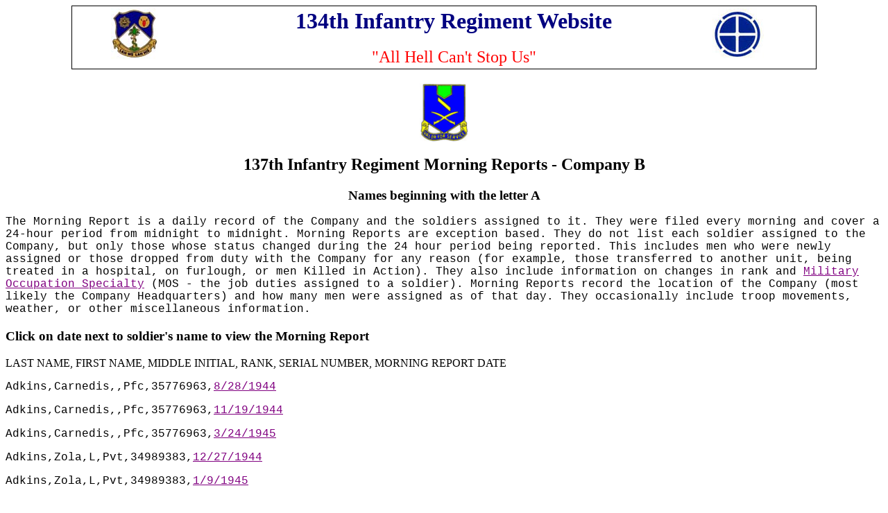

--- FILE ---
content_type: text/html
request_url: http://www.coulthart.com/134/mr-137-b-company/mr-137-b-alpha-a.htm
body_size: 3068
content:
<HTML>
<HEAD>
<META NAME="description" CONTENT="Morning Reports for the 137th Infantry Regiment, 35th Infantry Division, WWII">
<META NAME="keywords" CONTENT="137th Infantry Regiment, 137, 137th, Infantry, Regiment, 35th Infantry Division, 35, 35th, Division, World War II, WWII, Morning Report, Company A">
<META NAME="mytopic" CONTENT="Personal">
 


<TITLE>137th Infantry Regiment Morning Report Index alpha A</TITLE>
<style type="text/css">
.auto-style1 {
	font-family: "Courier New", Courier, monospace;
}
.auto-style2 {
	font-family: Cambria, Cochin, Georgia, Times, "Times New Roman", serif;
	font-size: medium;
}
.auto-style4 {
	border: 1px solid #000000;
}
.auto-style5 {
	font-family: Cambria, Cochin, Georgia, Times, "Times New Roman", serif;
	font-size: medium;
	text-align: center;
}
.auto-style6 {
	line-height: 107%;
	font-family: "Courier New", Courier, monospace;
}
</style>
</HEAD>
<BODY BGCOLOR="#FFFFFF" TEXT="#000000" LINK="#800080" VLINK="#0000FF" ALINK="#000000">
<TABLE ALIGN="center" WIDTH="85%" class="auto-style4">
<TR>
<TD VALIGN="TOP" WIDTH="12%" class="auto-style5">
<IMG BORDER="0" SRC="../crest.jpg" ALT="134th Infantry Regiment Crest"></TD>
<TD ALIGN="LEFT" VALIGN="TOP" WIDTH="50%">
<H2 ALIGN="center"><FONT SIZE="+3" COLOR="Navy">134th Infantry Regiment Website</FONT></H2>
<P ALIGN="center"><FONT SIZE="+2" COLOR="Red">&quot;All Hell Can't Stop Us&quot;</FONT></P>
</TD>
<TD VALIGN="TOP" WIDTH="10%" class="auto-style2">
<IMG BORDER="0" SRC="../patch.jpg" ALT="35th Infantry Division emblem"></TD>
</TR>
</TABLE>
<h2 ALIGN="center">
<img alt="137th Infantry Regiment crest" height="84" src="../137-crest-small.jpg" width="70"></h2>
<h2 ALIGN="center">137th Infantry Regiment Morning Reports - Company B</h2>
<h3 ALIGN="center"><B>Names beginning with the letter A </B>
</h3>

<P ALIGN="left" class="auto-style1">The Morning Report is a daily record of the Company and the soldiers assigned to it. They were filed every morning and cover a 24-hour period from midnight to midnight. Morning Reports are exception based. They do not list each soldier assigned to the Company, but only those whose status changed during the 24 hour period being reported.  This includes men who were newly assigned or those dropped from duty with the Company for any reason (for example, those transferred to another unit, being treated in a hospital, on furlough, or men Killed in Action).  They also include information on changes in rank and 
<a href="http://www.coulthart.com/134/mos.htm">Military Occupation Specialty</a> (MOS - the job duties assigned to a soldier). Morning Reports record the location of the Company (most likely the Company Headquarters) and how many men were assigned as of that day.  They occasionally include troop movements, weather, or other miscellaneous information.</P>
<h3>Click on date next to soldier's name to view the Morning Report</h3>
<P ALIGN="left">LAST NAME, FIRST NAME, MIDDLE INITIAL, RANK, SERIAL NUMBER, MORNING REPORT DATE</P>
<p class="auto-style1">Adkins,Carnedis,,Pfc,35776963,<a href="mr-137-b-1944-8-28.pdf" target="_blank">8/28/1944</a><o:p><o:p></o:p></p>
<p class="auto-style1">Adkins,Carnedis,,Pfc,35776963,<a href="mr-137-b-1944-11-19.pdf" target="_blank">11/19/1944</a><o:p><o:p></o:p></p>
<p class="auto-style1">Adkins,Carnedis,,Pfc,35776963,<a href="mr-137-b-1945-3-24.pdf" target="_blank">3/24/1945</a><o:p><o:p></o:p></p>
<p class="auto-style1">Adkins,Zola,L,Pvt,34989383,<a href="mr-137-b-1944-12-27.pdf" target="_blank">12/27/1944</a><o:p><o:p></o:p></p>
<p class="auto-style1">Adkins,Zola,L,Pvt,34989383,<a href="mr-137-b-1945-1-9.pdf" target="_blank">1/9/1945</a><o:p><o:p></o:p></p>
<p class="auto-style1">Aguirre,Ray,S,Pvt,38122229,<a href="mr-137-b-1944-7-20.pdf" target="_blank">7/20/1944</a><o:p><o:p></o:p></p>
<p class="auto-style1">Aguirre,Ray,S,Pvt,38122229,<a href="mr-137-b-1944-9-18.pdf" target="_blank">9/18/1944</a><o:p><o:p></o:p></p>
<p class="auto-style1">Albaugh,Frank,W,Pvt,33556822,<a href="mr-137-b-1944-7-1.pdf" target="_blank">7/1/1944</a><o:p><o:p></o:p></p>
<p class="auto-style1">Albaugh,Frank,W,Pfc,33556822,<a href="mr-137-b-1944-8-1.pdf" target="_blank">8/1/1944</a><o:p><o:p></o:p></p>
<p class="auto-style1">Albaugh,Frank,W,Sgt,33556822,<a href="mr-137-b-1944-8-10.pdf" target="_blank">8/10/1944</a><o:p><o:p></o:p></p>
<p class="auto-style1">Albaugh,Frank,W,S/Sgt,33556822,<a href="mr-137-b-1944-9-13.pdf" target="_blank">9/13/1944</a><o:p><o:p></o:p></p>
<p class="auto-style1">Aldredge,Louie,W,Pvt,38051596,<a href="mr-137-b-1944-8-10.pdf" target="_blank">8/10/1944</a><o:p><o:p></o:p></p>
<p class="auto-style1">Aldredge,Louie,W,Pvt,38051596,<a href="mr-137-b-1944-10-1.pdf" target="_blank">10/1/1944</a><o:p><o:p></o:p></p>
<p class="auto-style1">Aldredge,Louie,W,Sgt,38051596,<a href="mr-137-b-1944-11-10.pdf" target="_blank">11/10/1944</a><o:p><o:p></o:p></p>
<p class="auto-style1">Allen,Clarence,E,Pvt,34990097,<a href="mr-137-b-1944-12-27.pdf" target="_blank">12/27/1944</a><o:p><o:p></o:p></p>
<p class="auto-style1">Allen,Clarence,E,Pvt,34990097,<a href="mr-137-b-1945-1-6.pdf" target="_blank">1/6/1945</a><o:p><o:p></o:p></p>
<p class="auto-style1">Allen,Clarence,E,Pvt,34990097,<a href="mr-137-b-1945-2-1.pdf" target="_blank">2/1/1945</a><o:p><o:p></o:p></p>
<p class="auto-style1">Allen,James,D,Pvt,34603381,<a href="mr-137-b-1944-7-17.pdf" target="_blank">7/17/1944</a><o:p><o:p></o:p></p>
<p class="auto-style1">Allen,James,D,Pvt,34603381,<a href="mr-137-b-1944-12-9.pdf" target="_blank">12/9/1944</a><o:p><o:p></o:p></p>
<p class="auto-style1">Allen,James,D,Pvt,34603381,<a href="mr-137-b-1944-12-19.pdf" target="_blank">12/19/1944</a><o:p><o:p></o:p></p>
<p class="auto-style1">Allen,James,D,Pvt,34603381,<a href="mr-137-b-1945-5-31.pdf" target="_blank">5/31/1945</a><o:p><o:p></o:p></p>
<p class="auto-style1">Alter,"Charles, Jr",H E,Cpl,32845304,<a href="mr-137-b-1944-9-18.pdf" target="_blank">9/18/1944</a><o:p><o:p></o:p></p>
<p class="auto-style1">Alter,"Charles, Jr",H E,Cpl,32845304,<a href="mr-137-b-1944-11-8.pdf" target="_blank">11/8/1944</a><o:p><o:p></o:p></p>
<p class="auto-style1">Alter,"Charles, Jr",H E,Cpl,32845304,<a href="mr-137-b-1944-11-29.pdf" target="_blank">11/29/1944</a><o:p><o:p></o:p></p>
<p class="auto-style1">Alter,"Charles, Jr",H E,Cpl,32845304,<a href="mr-137-b-1944-12-3.pdf" target="_blank">12/3/1944</a><o:p><o:p></o:p></p>
<p class="auto-style1">Alter,"Charles, Jr",H E,Sgt,32845304,<a href="mr-137-b-1945-1-11.pdf" target="_blank">1/11/1945</a><o:p><o:p></o:p></p>
<p class="auto-style1">Alter,"Charles, Jr",H E,Sgt,32845304,<a href="mr-137-b-1945-2-16.pdf" target="_blank">2/16/1945</a><o:p><o:p></o:p></p>
<p class="auto-style1">Anderson,Donald,E,Pvt,31391499,<a href="mr-137-b-1944-12-27.pdf" target="_blank">12/27/1944</a><o:p><o:p></o:p></p>
<p class="auto-style1">Anderson,Donald,E,Pvt,31391499,<a href="mr-137-b-1945-2-11.pdf" target="_blank">2/11/1945</a><o:p><o:p></o:p></p>
<p class="auto-style1">Anderson,Donald,E,Pfc,31391499,<a href="mr-137-b-1945-3-22.pdf" target="_blank">3/22/1945</a><o:p><o:p></o:p></p>
<p class="auto-style1">Anderson,Donald,E,Pfc,31391499,<a href="mr-137-b-1945-3-24.pdf" target="_blank">3/24/1945</a><o:p><o:p></o:p></p>
<p class="auto-style1">Anderson,Donald,E,Pfc,31391499,<a href="mr-137-b-1945-3-25.pdf" target="_blank">3/25/1945</a><o:p><o:p></o:p></p>
<p class="auto-style1">Anderson,Donald,E,Pfc,31391499,<a href="mr-137-b-1945-5-8.pdf" target="_blank">5/8/1945</a><o:p><o:p></o:p></p>
<p class="auto-style1">Anderson,Donald,E,Pfc,31391499,<a href="mr-137-b-1945-5-21.pdf" target="_blank">5/21/1945</a><o:p><o:p></o:p></p>
<p class="auto-style1">Anderson,Oscar,G,Sgt,15047156,<a href="mr-137-b-1944-7-17.pdf" target="_blank">7/17/1944</a><o:p><o:p></o:p></p>
<p class="auto-style1">Anderson,Oscar,G,Sgt,15047156,<a href="mr-137-b-1944-8-2.pdf" target="_blank">8/2/1944</a><o:p><o:p></o:p></p>
<p class="auto-style1">Anderson,Oscar,G,Sgt,15047156,<a href="mr-137-b-1944-8-4.pdf" target="_blank">8/4/1944</a><o:p><o:p></o:p></p>
<p class="auto-style1">Anderson,Oscar,G,S/Sgt,15047156,<a href="mr-137-b-1944-8-10.pdf" target="_blank">8/10/1944</a><o:p><o:p></o:p></p>
<p class="auto-style1">Anderson,Oscar,G,Pvt,15047156,<a href="mr-137-b-1944-8-15.pdf" target="_blank">8/15/1944</a><o:p><o:p></o:p></p>
<p class="auto-style1">Andrews,"Jesse, Jr",J,T/Sgt,6653096,<a href="mr-137-b-1944-9-11.pdf" target="_blank">9/11/1944</a><o:p><o:p></o:p></p>
<p class="auto-style1">Anielewski,Walter,M,Pvt,33691845,<a href="mr-137-b-1944-7-13.pdf" target="_blank">7/13/1944</a><o:p><o:p></o:p></p>
<p class="auto-style1">Anielewski,Walter,M,Pvt,33691845,<a href="mr-137-b-1944-9-18.pdf" target="_blank">9/18/1944</a><o:p><o:p></o:p></p>
<p class="auto-style1">Anielewski,Walter,M,Pvt,33691845,<a href="mr-137-b-1945-1-16.pdf" target="_blank">1/16/1945</a><o:p><o:p></o:p></p>
<p class="auto-style1">Anielewski,Walter,M,Pvt,33691845,<a href="mr-137-b-1945-2-13.pdf" target="_blank">2/13/1945</a><o:p><o:p></o:p></p>
<p class="auto-style1">Anielewski,Walter,M,Pvt,33691845,<a href="mr-137-b-1945-4-22.pdf" target="_blank">4/22/1945</a><o:p><o:p></o:p></p>
<p class="auto-style1">Appel,Edward,R,Pvt,36560472,<a href="mr-137-b-1944-8-10.pdf" target="_blank">8/10/1944</a><o:p><o:p></o:p></p>
<p class="auto-style1">Appel,Edward,R,Pfc,36560472,<a href="mr-137-b-1944-9-18.pdf" target="_blank">9/18/1944</a><o:p><o:p></o:p></p>
<p class="auto-style1">Appel,Edward,R,Pfc,36560472,<a href="mr-137-b-1944-9-20.pdf" target="_blank">9/20/1944</a><o:p><o:p></o:p></p>
<p class="auto-style1">Appel,Edward,R,Pfc,36560472,<a href="mr-137-b-1944-9-23.pdf" target="_blank">9/23/1944</a><o:p><o:p></o:p></p>
<p class="auto-style1">Appel,Edward,R,Pfc,36560472,<a href="mr-137-b-1944-9-23.pdf" target="_blank">9/23/1944</a><o:p><o:p></o:p></p>
<p class="auto-style1">Appel,Edward,R,Pfc,36560472,<a href="mr-137-b-1944-9-23.pdf" target="_blank">9/23/1944</a><o:p><o:p></o:p></p>
<p class="auto-style1">Appel,Edward,R,Pfc,36560472,<a href="mr-137-b-1944-10-11.pdf" target="_blank">10/11/1944</a><o:p><o:p></o:p></p>
<p class="auto-style1">Appel,Edward,R,Pfc,36560472,<a href="mr-137-b-1944-12-20.pdf" target="_blank">12/20/1944</a><o:p><o:p></o:p></p>
<p class="auto-style1">Appel,Edward,R,Pfc,36560472,<a href="mr-137-b-1945-2-9.pdf" target="_blank">2/9/1945</a><o:p><o:p></o:p></p>
<p class="auto-style1">Appel,Edward,R,Pfc,36560472,<a href="mr-137-b-1945-3-29.pdf" target="_blank">3/29/1945</a><o:p><o:p></o:p></p>
<p class="auto-style1">Appel,Edward,R,Pfc,36560472,<a href="mr-137-b-1945-5-31.pdf" target="_blank">5/31/1945</a><o:p><o:p></o:p></p>
<p class="auto-style1">Archuleta,Demetrio,,Pfc,38149014,<a href="mr-137-b-1945-3-22.pdf" target="_blank">3/22/1945</a><o:p><o:p></o:p></p>
<p class="auto-style1">Archuleta,Demetrio,,Pfc,38149014,<a href="mr-137-b-1945-5-8.pdf" target="_blank">5/8/1945</a><o:p><o:p></o:p></p>
<p class="auto-style1">Archuleta,Demetrio,,Pfc,38149014,<a href="mr-137-b-1945-5-21.pdf" target="_blank">5/21/1945</a><o:p><o:p></o:p></p>
<p class="auto-style1">Asbury,Vernon,W,Pvt,35075677,<a href="mr-137-b-1944-12-27.pdf" target="_blank">12/27/1944</a><o:p><o:p></o:p></p>
<p class="auto-style1">Asbury,Vernon,W,Pvt,35075677,<a href="mr-137-b-1945-1-6.pdf" target="_blank">1/6/1945</a><o:p><o:p></o:p></p>
<p class="auto-style1">Ash,Glenn,E,Pvt,35906477,<a href="mr-137-b-1945-2-7.pdf" target="_blank">2/7/1945</a><o:p><o:p></o:p></p>
<p class="auto-style1">Ash,Glenn,E,Pvt,35906477,<a href="mr-137-b-1945-2-15.pdf" target="_blank">2/15/1945</a><o:p><o:p></o:p></p>
<p class="auto-style1">Ash,Glenn,E,Pfc,35906477,<a href="mr-137-b-1945-3-28.pdf" target="_blank">3/28/1945</a><o:p><o:p></o:p></p>
<p class="auto-style1">Atchue,Isreal,,Pvt,31466211,<a href="mr-137-b-1944-12-27.pdf" target="_blank">12/27/1944</a><o:p><o:p></o:p></p>
<p class="auto-style1">Atchue,Isreal,,Pvt,31466211,<a href="mr-137-b-1945-2-11.pdf" target="_blank">2/11/1945</a><o:p><o:p></o:p></p>
<p class="auto-style1">Atchue,Isreal,,Pfc,31466211,<a href="mr-137-b-1945-3-26.pdf" target="_blank">3/26/1945</a><o:p><o:p></o:p></p>
<p class="auto-style1">Aufiero,Ettore,T,Pvt,42011250,<a href="mr-137-b-1944-7-18.pdf" target="_blank">7/18/1944</a><o:p><o:p></o:p></p>
<p class="auto-style1">Aufiero,Ettore,T,Pvt,42011250,<a href="mr-137-b-1944-7-19.pdf" target="_blank">7/19/1944</a><o:p><o:p></o:p></p>
<p class="auto-style1">Austin,Glenn,R,Pvt,20724502,<a href="mr-137-b-1944-7-1.pdf" target="_blank">7/1/1944</a><o:p><o:p></o:p></p>
<p class="auto-style1">Austin,Glenn,R,Pfc,20724502,<a href="mr-137-b-1944-7-17.pdf" target="_blank">7/17/1944</a><o:p><o:p></o:p></p>
<p class="auto-style1">Austin,Glenn,R,Sgt,20724502,<a href="mr-137-b-1944-8-1.pdf" target="_blank">8/1/1944</a><o:p><o:p></o:p></p>
<p class="auto-style1">Austin,Glenn,R,S/Sgt,20724502,<a href="mr-137-b-1944-8-10.pdf" target="_blank">8/10/1944</a><o:p><o:p></o:p></p>
<p class="auto-style1">Austin,Glenn,R,T/Sgt,20724502,<a href="mr-137-b-1944-11-27.pdf" target="_blank">11/27/1944</a><o:p><o:p></o:p></p>
<p class="auto-style1">Austin,Glenn,R,Pvt,20724502,<a href="mr-137-b-1944-11-27.pdf" target="_blank">11/27/1944</a><o:p><o:p></o:p></p>
<p class="auto-style1">Austin,Glenn,R,S/Sgt,20724502,<a href="mr-137-b-1944-12-14.pdf" target="_blank">12/14/1944</a><o:p><o:p></o:p></p>
<p class="auto-style1">Austin,Glenn,R,T/Sgt,20724502,<a href="mr-137-b-1944-12-27.pdf" target="_blank">12/27/1944</a><o:p><o:p></o:p></p>
<p class="auto-style1">Austin,Glenn,R,T/Sgt,20724502,<a href="mr-137-b-1945-3-17.pdf" target="_blank">3/17/1945</a><o:p><o:p></o:p></p>
<p class="auto-style1">Austin,Ned,P,Pvt,34935039,<a href="mr-137-b-1945-1-23.pdf" target="_blank">1/23/1945</a><o:p><o:p></o:p></p>
<p class="auto-style1">Austin,Ned,P,Pvt,34935039,<a href="mr-137-b-1945-2-15.pdf" target="_blank">2/15/1945</a><o:p><o:p></o:p></p>
<p class="auto-style1">Austin,Ned,P,Pfc,34935039,<a href="mr-137-b-1945-3-9.pdf" target="_blank">3/9/1945</a><o:p><o:p></o:p></p>
<p class="auto-style1">Aviles,Joseph,,Pvt,42124924,<a href="mr-137-b-1945-1-23.pdf" target="_blank">1/23/1945</a><o:p><o:p></o:p></p>
<p class="auto-style1">Aviles,Joseph,,Pvt,42124924,<a href="mr-137-b-1945-2-15.pdf" target="_blank">2/15/1945</a><o:p><o:p></o:p></p>
<p class="auto-style1">Aviles,Joseph,,Pfc,42124924,<a href="mr-137-b-1945-3-6.pdf" target="_blank">3/6/1945</a><o:p><o:p></o:p></p>
<p class="auto-style1">Ayers,David,L,Pvt,36420461,<a href="mr-137-b-1944-7-1.pdf" target="_blank">7/1/1944</a><o:p><o:p></o:p></p>
<p class="auto-style1">Ayers,David,L,Pvt,36420461,<a href="mr-137-b-1944-7-17.pdf" target="_blank">7/17/1944</a><o:p><o:p></o:p></p>
<p class="auto-style1">Ayers,David,L,Pfc,36420461,<a href="mr-137-b-1944-10-13.pdf" target="_blank">10/13/1944</a><o:p><o:p></o:p></p>
<p class="auto-style6" style="mso-fareast-font-family: Calibri; mso-fareast-theme-font: minor-latin; mso-ansi-language: EN-US; mso-fareast-language: EN-US; mso-bidi-language: AR-SA">
Ayers,David,L,Pvt,36420461,<a href="mr-137-b-1944-11-14.pdf" target="_blank">11/14/1944</a><o:p></p>
<P><FONT SIZE="+1"><a href="mr-137-index-b-company.htm">Return to Company B Morning Report 
Index</a></FONT></P>
<P class="auto-style2"><a href="../mr-abbreviations.htm">List of abbreviations commonly used in Morning Reports</a></P>
<TABLE BORDER="0" ALIGN="DEFAULT" WIDTH="100%">
<TR>
<TD ALIGN="LEFT" VALIGN="TOP" WIDTH="35%"><FONT SIZE="+1"><A HREF="#top">Return to Top of Page</A></FONT></TD>

</TR>
</TABLE>
<TABLE BORDER="0" ALIGN="DEFAULT" WIDTH="75%">
<TR>

<TD ALIGN="LEFT" VALIGN="TOP" WIDTH="30%">




<P ALIGN="left"><FONT SIZE="+1"><A HREF="http://www.coulthart.com/134/gbook/?gb_op=Add_Sign">Sign Guestbook</A></FONT></P>
<P ALIGN="left"><FONT SIZE="+1"><A HREF="http://www.coulthart.com/134/gbook/?gb_scr=g">View Guestbook</A></FONT><BR>
</P>
<P ALIGN="left">&nbsp;</P>
</TD>
<TD ALIGN="LEFT" VALIGN="TOP" WIDTH="75%">
<P><FONT SIZE="+1"><FONT SIZE="+1" COLOR="Black"><A HREF="../index.htm">134th Infantry Regiment Home Page</A></FONT></FONT></P>
<P><FONT SIZE="+1"><FONT SIZE="+1" COLOR="Black"><A HREF="mailto:rv_russo@yahoo.com">Contact the Webmaster</A></FONT></FONT></P>
</TD>
</TR>
</TABLE>
</BODY>
</HTML>